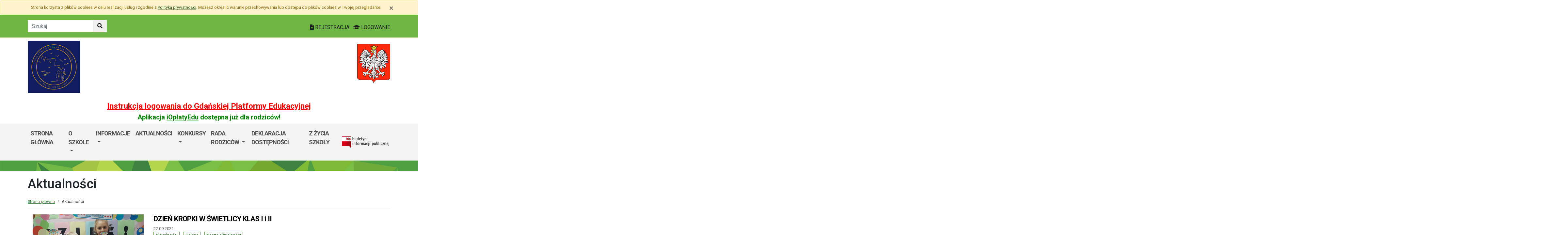

--- FILE ---
content_type: text/html; charset=utf-8
request_url: https://sp12.edu.gdansk.pl/pl/artc/aktualnosci.2.html?page=51
body_size: 58549
content:

<!DOCTYPE html>
<html lang="pl">
<head>
    <meta charset="utf-8">
    <meta http-equiv="X-UA-Compatible" content="IE=edge">
    <meta name="viewport" content="width=device-width, initial-scale=1">
    <link rel="shortcut icon" href="/Content/pub/382/logo_szkoly.png">
    <title>Aktualności - Szkoła Podstawowa nr 12</title>
        <meta name="Robots" content="index, follow" />
    <meta name="revisit-after" content="3 days" />
    <meta name="keywords" content="" />
    <meta name="description" content="" />
    <meta name="page-topic" content="" />
    <link href="/Scripts/bootstrap4/css/bootstrap.min.css" rel="stylesheet" />
    <link href="/Content/css/font-awesome.min.css" rel="stylesheet" />
    <link rel="stylesheet" href="https://use.fontawesome.com/releases/v5.2.0/css/all.css" integrity="sha384-hWVjflwFxL6sNzntih27bfxkr27PmbbK/iSvJ+a4+0owXq79v+lsFkW54bOGbiDQ" crossorigin="anonymous">
    <link href="/Content/css/jquery.magnific-popup.css" rel="stylesheet" />
    <link href="/Content/css/style.css?_=21905317459" rel="stylesheet" />
    <link href="//fonts.googleapis.com/css?family=Roboto:100,100i,300,300i,400,400i,500,500i,700,700i,900,900i&amp;subset=latin-ext" rel="stylesheet">
    <!--[if lt IE 9]>
        
      <script src="https://oss.maxcdn.com/html5shiv/3.7.2/html5shiv.min.js"></script>
      <script src="https://oss.maxcdn.com/respond/1.4.2/respond.min.js"></script>
    <![endif]-->
    
</head>
<body class="bodylang-pl ">
    <ul class="sr-only">
        <li><a href="#main-container" class="sr-only sr-only-focusable sr-focus-many" data-sr-group="1">Przejdź do treści</a></li>
        <li><a href="#navContent" class="sr-only sr-only-focusable sr-focus-many" data-sr-group="1">Przejdź do menu</a></li>
        <li><a href="/pl/Site/SiteMap" class="sr-only sr-only-focusable sr-focus-many" data-sr-group="1">Mapa strony</a></li>
    </ul>
    <section id="cookiesInfoContainer" aria-label="Informacja o przechowywaniu plików cookie"></section>

    <h1 class="sr-only">
        Aktualności - Szkoła Podstawowa nr 12
    </h1>


    <header>
        <div class="container-fluid bg-green">
            <div class="container py-3 text-right">
                <nav class="navbar navbar-head p-0">
                        <form class="navbar-form navbar-left" action="/pl/Site/Search" method="get">
                            <div class="input-group">
                                <input type="text" class="form-control" name="str" placeholder="Szukaj" title="Tekst do szukania w witrynie" aria-label="Tekst do szukania w witrynie">
                                <div class="input-group-append">
                                    <button class="btn btn-default" type="submit" title="Szukaj w witrynie" aria-label="Szukaj w witrynie">
                                        <i class="fas fa-search"></i>
                                    </button>
                                </div>
                            </div>
                        </form>
                    <div class="ml-auto mr-auto mr-md-0 pt-2">
                        <a href="https://edu.gdansk.pl/rejestracja.html">
                            <i class="fas fa-file-text"></i>
                            REJESTRACJA
                        </a>

                        <a href="https://aplikacje.edu.gdansk.pl">
                            <i class="fas fa-graduation-cap"></i>
                            LOGOWANIE
                        </a>
                    </div>
                </nav>
            </div>
        </div>

        <div class="container">






    <div class="big-box structure">
        <div class="">
                        <div  class="row structure-row ">
                        <div   id="top-logo"   class="col-lg-2 col-sm-3 col-12 structure-panel">
        

            <div></div>




                        <p><a href="/"><img src="/Content/pub/382/logo_szkoly.png" alt="Logo szkoły" class="img-fluid" style="margin-bottom: 10px; margin-top: 10px;" caption="false"></a></p>

    </div>

                        <div   id="top-name"   class="col-lg-8 col-sm-6 col-12 structure-panel">
        

            <div></div>




                        <h2 style="margin-top: 30px;"></h2>

    </div>

                        <div   id="top-emblem"   class="col-lg-2 col-sm-3 col-12 structure-panel">
        

            <div></div>




                        <p style="text-align: right;" class="hidden-xs"><img src="/Content/pub/godlo.png" alt="Godło Polski" class="img-fluid" style="margin-bottom: 10px; margin-top: 20px;" caption="false"></p>

    </div>

        </div>

                        <div  class="row structure-row ">
                        <div  class="col-lg-12 col-sm-12 col-12 structure-panel">
        

            <div></div>




                        <h4 style="text-align: center;"><span style="color: #ff0000;"><strong><a href="https://edu.gdansk.pl/files/logowanie-do-gpe.pdf" target="_blank" rel="noopener noreferrer" style="color: #ff0000;">Instrukcja logowania do Gdańskiej Platformy Edukacyjnej</a></strong></span></h4>
<h5 style="text-align: center;"><span style="color: #008000;"><strong>Aplikacja <a href="https://edu.gdansk.pl/ioplaty.html" target="_blank" rel="noopener noreferrer" style="color: #008000;">iOpłatyEdu</a> dostępna już dla rodziców! </strong></span></h5>

    </div>

        </div>

        </div>
    </div>

        </div>
        <nav id="navbar-top" class="navbar navbar-expand-lg navbar-light bg-light">
            <h2 class="sr-only">Menu główne</h2>
            <div class="container">
                <a class="navbar-brand d-lg-none" href="#">GPE</a>
                <button class="navbar-toggler" type="button" data-toggle="collapse" data-target="#navContent" aria-controls="navbar-top" aria-expanded="false">
                    <span class="navbar-toggler-icon" aria-hidden="true"></span>
                    <span class="sr-only">Pokaż/ukryj menu</span>
                </button>
                <div class="collapse navbar-collapse" id="navContent">
                    <ul class="navbar-nav mr-auto menu-top">
    <li class="nav-item blightblue">
        <a href="/pl" 
           class="nav-item nav-link" 
           >
            Strona gł&#243;wna
        </a>
    </li>
    <li class="nav-item dropdown bblue" role="menuitem">
        <a href="/pl/page/o-szkole-1-30" class="nav-link dropdown-toggle" data-toggle="dropdown">O szkole <span class="caret"></span></a>
        <ul class="dropdown-menu" role="menu">
    <li class="nav-item ">
        <a href="/pl/page/o-szkole-1-30/kontakt" 
           class="nav-item nav-link" 
           >
            Kontakt
        </a>
    </li>
    <li class="nav-item ">
        <a href="/pl/page/o-szkole-1-30/o-szkole" 
           class="nav-item nav-link" 
           >
            O nas
        </a>
    </li>
    <li class="nav-item ">
        <a href="/pl/page/o-szkole-1-30/dyrekcja-i-pracownicy" 
           class="nav-item nav-link" 
           >
            Dyrekcja i pracownicy
        </a>
    </li>
    <li class="nav-item ">
        <a href="/pl/page/o-szkole-1-30/nasze-klasy-1" 
           class="nav-item nav-link" 
           >
            Nasze klasy
        </a>
    </li>
    <li class="nav-item blightblue">
        <a href="/pl/page/o-szkole-1-30/nasza-szkola-z-lotu-ptaka" 
           class="nav-item nav-link" 
           >
            Nasza szkoła z lotu ptaka
        </a>
    </li>
    <li class="nav-item bviolet">
        <a href="/pl/page/o-szkole-1-30/dokumenty-szkoly-1-21" 
           class="nav-item nav-link" 
           >
            Dokumenty
        </a>
    </li>
    <li class="nav-item ">
        <a href="/Content/pub/382/Dokumenty/koncepcja-2018.pptx" 
           class="nav-item nav-link" 
           >
            Koncepcja pracy szkoły
        </a>
    </li>
    <li class="nav-item ">
        <a href="/pl/page/o-szkole-1-30/hymn-szkoly" 
           class="nav-item nav-link" 
           >
            Hymn Szkoły
        </a>
    </li>
    <li class="nav-item ">
        <a href="/pl/page/o-szkole-1-30/dzwonki" 
           class="nav-item nav-link" 
           >
            Dzwonki
        </a>
    </li>
    <li class="nav-item ">
        <a href="/pl/page/o-szkole-1-30/film-promocyjny-szkoly" 
           class="nav-item nav-link" 
           >
            Film promocyjny szkoły
        </a>
    </li>
    <li class="nav-item ">
        <a href="https://www.google.com/maps/place/Szko%C5%82a+Podstawowa+nr+12/@54.3247226,18.5839749,15z/data=!4m5!3m4!1s0x0:0x53d89ca534cdffca!8m2!3d54.3247226!4d18.5839749" 
           class="nav-item nav-link" 
           >
            Lokalizacja
        </a>
    </li>
    <li class="nav-item ">
        <a href="/pl/page/o-szkole-1-30/certyfikaty" 
           class="nav-item nav-link" 
           >
            Certyfikaty
        </a>
    </li>



        </ul>
    </li>
    <li class="nav-item dropdown bgreen" role="menuitem">
        <a href="/pl/page/informacje-11" class="nav-link dropdown-toggle" data-toggle="dropdown">Informacje <span class="caret"></span></a>
        <ul class="dropdown-menu" role="menu">
    <li class="nav-item ">
        <a href="/pl/page/informacje-11/harmonogram-zebran-z-rodzicami-i-konsultacji-styczen-2026" 
           class="nav-item nav-link" 
           >
            Harmonogram zebrań z rodzicami i konsultacji - styczeń 2026. 
        </a>
    </li>
    <li class="nav-item ">
        <a href="/pl/page/informacje-11/zajecia-dodatkowe-w-roku-szkolnym-2025-2026" 
           class="nav-item nav-link" 
           >
            Zajęcia dodatkowe w roku szkolnym 2025/2026
        </a>
    </li>
    <li class="nav-item ">
        <a href="/pl/page/informacje-11/terminy-zebran-z-rodzicami-w-roku-szkolnym-2024-2025" 
           class="nav-item nav-link" 
           >
            Terminy zebrań z rodzicami w roku szkolnym 2025/2026
        </a>
    </li>
    <li class="nav-item ">
        <a href="/pl/page/informacje-11/kalendarz-roku-szkolnego-2025-2026" 
           class="nav-item nav-link" 
           >
            Kalendarz roku szkolnego 2025/2026
        </a>
    </li>
    <li class="nav-item ">
        <a href="/pl/page/informacje-11/legitymacja-szkolna" 
           class="nav-item nav-link" 
           >
            Legitymacja szkolna
        </a>
    </li>
    <li class="nav-item ">
        <a href="/Content/pub/382/Dokumenty/gpe-help-2017.pdf" 
           class="nav-item nav-link" 
           >
            Logowanie do e-dziennika
        </a>
    </li>
    <li class="nav-item ">
        <a href="/pl/page/informacje-11/pedagodzy" 
           class="nav-item nav-link" 
           >
            Pedagodzy/Psycholog szkolny
        </a>
    </li>
    <li class="nav-item ">
        <a href="/pl/page/informacje-11/logopeda" 
           class="nav-item nav-link" 
           >
            Logopeda
        </a>
    </li>
    <li class="nav-item ">
        <a href="/pl/page/informacje-11/obiady-1" 
           class="nav-item nav-link" 
           >
            Świetlica szkolna
        </a>
    </li>
    <li class="nav-item ">
        <a href="/pl/page/informacje-11/biblioteka" 
           class="nav-item nav-link" 
           >
            Biblioteka 
        </a>
    </li>
    <li class="nav-item ">
        <a href="/pl/page/informacje-11/obiady-2" 
           class="nav-item nav-link" 
           >
            Obiady
        </a>
    </li>
    <li class="nav-item ">
        <a href="/pl/page/informacje-11/wynajmy" 
           class="nav-item nav-link" 
           >
            Wynajmy
        </a>
    </li>
    <li class="nav-item ">
        <a href="/pl/page/informacje-11/pielegniarka" 
           class="nav-item nav-link" 
           >
            Pielęgniarka
        </a>
    </li>
    <li class="nav-item ">
        <a href="/pl/page/informacje-11/zebrania-dla-rodzicow-oddzialow-przedszkolnych" 
           class="nav-item nav-link" 
           >
            Zebrania dla rodzic&#243;w oddział&#243;w przedszkolnych
        </a>
    </li>
    <li class="nav-item ">
        <a href="/pl/page/informacje-11/swiat-rodzica" 
           class="nav-item nav-link" 
           >
            Świat rodzica
        </a>
    </li>
    <li class="nav-item ">
        <a href="/pl/page/informacje-11/swiat-ucznia" 
           class="nav-item nav-link" 
           >
            Świat ucznia
        </a>
    </li>
    <li class="nav-item ">
        <a href="http://tss.org.pl/siatkowka/" 
           class="nav-item nav-link" 
           >
            Amatorska Liga Siatk&#243;wki Rodzic&#243;w
        </a>
    </li>
    <li class="nav-item ">
        <a href="/pl/page/informacje-11/program-dla-szkol" 
           class="nav-item nav-link" 
           >
            Program dla szk&#243;ł
        </a>
    </li>



        </ul>
    </li>
    <li class="nav-item ">
        <a href="/pl/page/aktualnosci-18" 
           class="nav-item nav-link" 
           >
            Aktualności
        </a>
    </li>
    <li class="nav-item dropdown borange" role="menuitem">
        <a href="/pl/page/egzamin-osmoklasisty-rekrutacja-do-szkol-ponadpodstawowych-2019-2020" class="nav-link dropdown-toggle" data-toggle="dropdown">Konkursy <span class="caret"></span></a>
        <ul class="dropdown-menu" role="menu">
    <li class="nav-item ">
        <a href="/pl/page/egzamin-osmoklasisty-rekrutacja-do-szkol-ponadpodstawowych-2019-2020/konkursy" 
           class="nav-item nav-link" 
           >
            Konkursy
        </a>
    </li>
    <li class="nav-item bviolet">
        <a href="/pl/page/egzamin-osmoklasisty-rekrutacja-do-szkol-ponadpodstawowych-2019-2020/wyniki-konkursow" 
           class="nav-item nav-link" 
           >
            Wyniki konkurs&#243;w
        </a>
    </li>
    <li class="nav-item ">
        <a href="/pl/page/egzamin-osmoklasisty-rekrutacja-do-szkol-ponadpodstawowych-2019-2020/wykaz-przewidywanych-konkursow" 
           class="nav-item nav-link" 
           >
            Wykaz przewidywanych konkurs&#243;w 
        </a>
    </li>
    <li class="nav-item ">
        <a href="/pl/page/egzamin-osmoklasisty-rekrutacja-do-szkol-ponadpodstawowych-2019-2020/nasze-sukcesy" 
           class="nav-item nav-link" 
           >
            Nasze sukcesy
        </a>
    </li>



        </ul>
    </li>
    <li class="nav-item dropdown " role="menuitem">
        <a href="/pl/page/rada-rodzicow-2" class="nav-link dropdown-toggle" data-toggle="dropdown">Rada Rodzic&#243;w <span class="caret"></span></a>
        <ul class="dropdown-menu" role="menu">
    <li class="nav-item ">
        <a href="/pl/page/rada-rodzicow-2/sesja-zdjeciowo-mikolajkowa" 
           class="nav-item nav-link" 
           >
            Wiosenna sesja fotograficzna
        </a>
    </li>
    <li class="nav-item ">
        <a href="/pl/page/rada-rodzicow-2/ubezpieczenie-1" 
           class="nav-item nav-link" 
           >
            Ubezpieczenie
        </a>
    </li>
    <li class="nav-item ">
        <a href="/pl/page/rada-rodzicow-2/zebranie-rr" 
           class="nav-item nav-link" 
           >
            Zebranie RR
        </a>
    </li>
    <li class="nav-item ">
        <a href="/Content/pub/382/Dokumenty/RR/regulamin-rr-sp12-z-pieczatkami.pdf" 
           class="nav-item nav-link" 
           >
            Regulamin Rady Rodzic&#243;w
        </a>
    </li>
    <li class="nav-item ">
        <a href="/pl/page/rada-rodzicow-2/informacje" 
           class="nav-item nav-link" 
           >
            Aktualności
        </a>
    </li>
    <li class="nav-item ">
        <a href="/Content/pub/382/Dokumenty/RR/numer-konta-rr.pdf" 
           class="nav-item nav-link" 
           >
            Numer konta Rady Rodzic&#243;w
        </a>
    </li>
    <li class="nav-item ">
        <a href="/pl/page/rada-rodzicow-2/prezydium-rady-rodzicow" 
           class="nav-item nav-link" 
           >
            Prezydium Rady Rodzic&#243;w
        </a>
    </li>



        </ul>
    </li>
    <li class="nav-item ">
        <a href="/pl/page/deklaracja-dostepnosci-55" 
           class="nav-item nav-link" 
           >
            Deklaracja dostępności 
        </a>
    </li>
    <li class="nav-item ">
        <a href="/pl/page/z-zycia-szkoly-3" 
           class="nav-item nav-link" 
           >
            Z życia szkoły
        </a>
    </li>



                    </ul>
                    <a href="http://sp12.edu.gdansk.pl/pl/page/bip-sp12">
                        <img src="/Content/img/bip.png" alt="Biuletyn Informacji Publicznej" />
                    </a>

                </div>
            </div>
        </nav>
    </header>

    <section class="highlight-bg py-3 mb-3">
        <div class="container">






    <div class="big-box structure">
        <div class="">
                        <div  class="row structure-row ">
                    
        </div>

        </div>
    </div>
        </div>
    </section>

    


    <main class="BodyContent" id="main-container">

        <div class="container main">
            
            
<h2 class="h1 page-header" aria-hidden="true">Aktualności</h2>

<nav aria-label="Ścieżka do strony">
    <ol class="breadcrumb">
        <li class="breadcrumb-item"><a href="/">Strona gł&#243;wna</a></li>
        <li class="breadcrumb-item">Aktualności</li>
    </ol>
</nav>

<div class="row">
    <ul class="col article-list">

        <li class="mb-3 pb-3 article">
            <div class="col-12 col-md-4 mb-2">
<div class="article-img"><a href="/pl/art/dzien-kropki-w-swietlicy-klas-i-i-ii.42090.html" tabindex="-1" aria-hidden="true"><img src="/Content/articles/foto/thumbs/dzien-kropki-w-swietlicy-klas-i-i-ii-327026.jpg" alt="DZIEŃ KROPKI W ŚWIETLICY KLAS I i II" class="img-fluid" /></a></div>            </div>
            <div class="col article-body">
                <h4>
                    <i class="fa fa-arrow-right d-none title-icon bgreen"></i>
                    <a href="/pl/art/dzien-kropki-w-swietlicy-klas-i-i-ii.42090.html">DZIEŃ KROPKI W ŚWIETLICY KLAS I i II</a>
                </h4>
                    <div class="mb-1 meta">
                         22.09.2021
                                                <ul class="category list-inline">
<li class="list-inline-item"><a href="/pl/artc/aktualnosci.2.html">Aktualności</a></li> <li class="list-inline-item"><a href="/pl/artc/galeria.35.html">Galeria</a></li> <li class="list-inline-item"><a href="/pl/artc/nasze-aktualnosci.214.html">Nasze aktualności</a></li>                         </ul>
                    </div>
                    <p>15 września 2021r. obchodziliśmy w świetlicy Międzynarodowy Dzień Kropki. Dzieci ze świetlicy klas I i II wysłuchały historii małej Vashti, która dzięki kropce zmieniła myślenie...</p>
                    <a class="btn btn-info" href="/pl/art/dzien-kropki-w-swietlicy-klas-i-i-ii.42090.html">czytaj dalej<span class="sr-only">: DZIEŃ KROPKI W ŚWIETLICY KLAS I i II</span></a>
                    <div class="clearfix"></div>
            </div>
        </li>
        <li class="mb-3 pb-3 article">
            <div class="col-12 col-md-4 mb-2">
<div class="article-img"><a href="/pl/art/program-aktywny-powrot-do-szkoly.42027.html" tabindex="-1" aria-hidden="true"><img src="/Content/articles/foto/thumbs/program-aktywny-powrot-do-szkoly-295135.jpg" alt="Program „AKTYWNY POWR&#211;T DO SZKOŁY”." class="img-fluid" /></a></div>            </div>
            <div class="col article-body">
                <h4>
                    <i class="fa fa-arrow-right d-none title-icon bgreen"></i>
                    <a href="/pl/art/program-aktywny-powrot-do-szkoly.42027.html">Program „AKTYWNY POWR&#211;T DO SZKOŁY”.</a>
                </h4>
                    <div class="mb-1 meta">
                         20.09.2021
                                                <ul class="category list-inline">
<li class="list-inline-item"><a href="/pl/artc/aktualnosci.2.html">Aktualności</a></li> <li class="list-inline-item"><a href="/pl/artc/nasze-aktualnosci.214.html">Nasze aktualności</a></li>                         </ul>
                    </div>
                    <p>W naszej szkole rozpoczyna się program „AKTYWNY POWRÓT DO SZKOŁY”.</p>
<p>Dzieci są zmęczone siedzeniem w domu, mają obniżoną sprawność fizyczną, pojawia się u nich nadwaga. To sygnały, które coraz częściej można usłyszeć...</p>
                    <a class="btn btn-info" href="/pl/art/program-aktywny-powrot-do-szkoly.42027.html">czytaj dalej<span class="sr-only">: Program „AKTYWNY POWR&#211;T DO SZKOŁY”.</span></a>
                    <div class="clearfix"></div>
            </div>
        </li>
        <li class="mb-3 pb-3 article">
            <div class="col-12 col-md-4 mb-2">
<div class="article-img"><a href="/pl/art/dzien-kropki-w-klasie-3b.42025.html" tabindex="-1" aria-hidden="true"><img src="/Content/articles/foto/thumbs/dzien-kropki-w-klasie-3b-327031.jpg" alt="Dzień kropki w klasie 3b" class="img-fluid" /></a></div>            </div>
            <div class="col article-body">
                <h4>
                    <i class="fa fa-arrow-right d-none title-icon bgreen"></i>
                    <a href="/pl/art/dzien-kropki-w-klasie-3b.42025.html">Dzień kropki w klasie 3b</a>
                </h4>
                    <div class="mb-1 meta">
                         20.09.2021
                                                <ul class="category list-inline">
<li class="list-inline-item"><a href="/pl/artc/aktualnosci.2.html">Aktualności</a></li> <li class="list-inline-item"><a href="/pl/artc/galeria.35.html">Galeria</a></li> <li class="list-inline-item"><a href="/pl/artc/nasze-aktualnosci.214.html">Nasze aktualności</a></li>                         </ul>
                    </div>
                    
                    <a class="btn btn-info" href="/pl/art/dzien-kropki-w-klasie-3b.42025.html">czytaj dalej<span class="sr-only">: Dzień kropki w klasie 3b</span></a>
                    <div class="clearfix"></div>
            </div>
        </li>
        <li class="mb-3 pb-3 article">
            <div class="col-12 col-md-4 mb-2">
<div class="article-img"><a href="/pl/art/dzien-kropki-w-klasie-1a.42024.html" tabindex="-1" aria-hidden="true"><img src="/Content/articles/foto/thumbs/dzien-kropki-w-klasie-1a-295117.jpg" alt="Dzień kropki w klasie 1a" class="img-fluid" /></a></div>            </div>
            <div class="col article-body">
                <h4>
                    <i class="fa fa-arrow-right d-none title-icon bgreen"></i>
                    <a href="/pl/art/dzien-kropki-w-klasie-1a.42024.html">Dzień kropki w klasie 1a</a>
                </h4>
                    <div class="mb-1 meta">
                         20.09.2021
                                                <ul class="category list-inline">
<li class="list-inline-item"><a href="/pl/artc/aktualnosci.2.html">Aktualności</a></li> <li class="list-inline-item"><a href="/pl/artc/galeria.35.html">Galeria</a></li> <li class="list-inline-item"><a href="/pl/artc/nasze-aktualnosci.214.html">Nasze aktualności</a></li>                         </ul>
                    </div>
                    
                    <a class="btn btn-info" href="/pl/art/dzien-kropki-w-klasie-1a.42024.html">czytaj dalej<span class="sr-only">: Dzień kropki w klasie 1a</span></a>
                    <div class="clearfix"></div>
            </div>
        </li>
        <li class="mb-3 pb-3 article">
            <div class="col article-body">
                <h4>
                    <i class="fa fa-arrow-right d-none title-icon bgreen"></i>
                    <a href="/pl/art/pierwsze-zebranie-rady-rodzicow.42003.html">Pierwsze zebranie Rady Rodzic&#243;w</a>
                </h4>
                    <div class="mb-1 meta">
                         20.09.2021
                                                <ul class="category list-inline">
<li class="list-inline-item"><a href="/pl/artc/aktualnosci.2.html">Aktualności</a></li> <li class="list-inline-item"><a href="/pl/artc/nasze-aktualnosci.214.html">Nasze aktualności</a></li> <li class="list-inline-item"><a href="/pl/artc/rada-rodzicow.117.html">Rada rodzic&#243;w</a></li>                         </ul>
                    </div>
                    <div>Pierwsze Zebranie Rady Rodziców</div>
<div></div>
<div>z nowo wybranymi trójkami klasowymi - jeden przedstawiciel na klasę. </div>
<div></div>
<div>odbędzie się 23.09.2021 o godzinie 18.00 w sali gimnastycznej.</div>
<div></div>
<div></div>
<div></div>
<div>Serdecznie zapraszam</div>
<div></div>
<div>Monika Dargacz- przewodnicząca Rady Rodziców</div>
                    <a class="btn btn-info" href="/pl/art/pierwsze-zebranie-rady-rodzicow.42003.html">czytaj dalej<span class="sr-only">: Pierwsze zebranie Rady Rodzic&#243;w</span></a>
                    <div class="clearfix"></div>
            </div>
        </li>
        <li class="mb-3 pb-3 article">
            <div class="col-12 col-md-4 mb-2">
<div class="article-img"><a href="/pl/art/zajecia-z-pierwszej-pomocy-przedmedycznej-w-oddzialach-przedszkolnych.41905.html" tabindex="-1" aria-hidden="true"><img src="/Content/articles/foto/thumbs/zajecia-z-pierwszej-pomocy-przedmedycznej-w-oddzialach-przedszkolnych-327035.jpg" alt="Zajęcia z pierwszej pomocy przedmedycznej w oddziałach przedszkolnych" class="img-fluid" /></a></div>            </div>
            <div class="col article-body">
                <h4>
                    <i class="fa fa-arrow-right d-none title-icon bgreen"></i>
                    <a href="/pl/art/zajecia-z-pierwszej-pomocy-przedmedycznej-w-oddzialach-przedszkolnych.41905.html">Zajęcia z pierwszej pomocy przedmedycznej w oddziałach przedszkolnych</a>
                </h4>
                    <div class="mb-1 meta">
                         17.09.2021
                                                <ul class="category list-inline">
<li class="list-inline-item"><a href="/pl/artc/aktualnosci.2.html">Aktualności</a></li> <li class="list-inline-item"><a href="/pl/artc/galeria.35.html">Galeria</a></li> <li class="list-inline-item"><a href="/pl/artc/nasze-aktualnosci.214.html">Nasze aktualności</a></li>                         </ul>
                    </div>
                    <p>W tym tygodniu najmłodsi uczniowie naszej szkoły mieli zajęcia tematyczne z zakresu bezpieczeństwa. Dzieci poznały zasady bezpiecznego zachowania się w szkole, na placu...</p>
                    <a class="btn btn-info" href="/pl/art/zajecia-z-pierwszej-pomocy-przedmedycznej-w-oddzialach-przedszkolnych.41905.html">czytaj dalej<span class="sr-only">: Zajęcia z pierwszej pomocy przedmedycznej w oddziałach przedszkolnych</span></a>
                    <div class="clearfix"></div>
            </div>
        </li>
        <li class="mb-3 pb-3 article">
            <div class="col-12 col-md-4 mb-2">
<div class="article-img"><a href="/pl/art/dzien-kropki-w-oddzialach-przedszkolnych.41903.html" tabindex="-1" aria-hidden="true"><img src="/Content/articles/foto/thumbs/dzien-kropki-w-oddzialach-przedszkolnych-293790.jpg" alt="Dzień kropki w oddziałach przedszkolnych" class="img-fluid" /></a></div>            </div>
            <div class="col article-body">
                <h4>
                    <i class="fa fa-arrow-right d-none title-icon bgreen"></i>
                    <a href="/pl/art/dzien-kropki-w-oddzialach-przedszkolnych.41903.html">Dzień kropki w oddziałach przedszkolnych</a>
                </h4>
                    <div class="mb-1 meta">
                         17.09.2021
                                                <ul class="category list-inline">
<li class="list-inline-item"><a href="/pl/artc/aktualnosci.2.html">Aktualności</a></li> <li class="list-inline-item"><a href="/pl/artc/galeria.35.html">Galeria</a></li> <li class="list-inline-item"><a href="/pl/artc/nasza-galeria.189.html">Nasza galeria</a></li> <li class="list-inline-item"><a href="/pl/artc/nasze-aktualnosci.214.html">Nasze aktualności</a></li>                         </ul>
                    </div>
                    <p>15 września obchodziliśmy w oddziałach przedszkolnych Dzień Kropki święto kreatywności i pokonywania trudności.</p>
                    <a class="btn btn-info" href="/pl/art/dzien-kropki-w-oddzialach-przedszkolnych.41903.html">czytaj dalej<span class="sr-only">: Dzień kropki w oddziałach przedszkolnych</span></a>
                    <div class="clearfix"></div>
            </div>
        </li>
        <li class="mb-3 pb-3 article">
            <div class="col-12 col-md-4 mb-2">
<div class="article-img"><a href="/pl/art/dzien-kropki-w-klasie-2b.41902.html" tabindex="-1" aria-hidden="true"><img src="/Content/articles/foto/thumbs/dzien-kropki-w-klasie-2b-293811.jpg" alt="Dzień kropki w klasie 2b" class="img-fluid" /></a></div>            </div>
            <div class="col article-body">
                <h4>
                    <i class="fa fa-arrow-right d-none title-icon bgreen"></i>
                    <a href="/pl/art/dzien-kropki-w-klasie-2b.41902.html">Dzień kropki w klasie 2b</a>
                </h4>
                    <div class="mb-1 meta">
                         17.09.2021
                                                <ul class="category list-inline">
<li class="list-inline-item"><a href="/pl/artc/aktualnosci.2.html">Aktualności</a></li> <li class="list-inline-item"><a href="/pl/artc/galeria.35.html">Galeria</a></li> <li class="list-inline-item"><a href="/pl/artc/nasza-galeria.189.html">Nasza galeria</a></li> <li class="list-inline-item"><a href="/pl/artc/nasze-aktualnosci.214.html">Nasze aktualności</a></li>                         </ul>
                    </div>
                    
                    <a class="btn btn-info" href="/pl/art/dzien-kropki-w-klasie-2b.41902.html">czytaj dalej<span class="sr-only">: Dzień kropki w klasie 2b</span></a>
                    <div class="clearfix"></div>
            </div>
        </li>
        <li class="mb-3 pb-3 article">
            <div class="col-12 col-md-4 mb-2">
<div class="article-img"><a href="/pl/art/dzien-kropki-w-klasie-1d.41785.html" tabindex="-1" aria-hidden="true"><img src="/Content/articles/foto/thumbs/dzien-kropki-w-klasie-1d-292910.jpg" alt="Dzień kropki w klasie 1D" class="img-fluid" /></a></div>            </div>
            <div class="col article-body">
                <h4>
                    <i class="fa fa-arrow-right d-none title-icon bgreen"></i>
                    <a href="/pl/art/dzien-kropki-w-klasie-1d.41785.html">Dzień kropki w klasie 1D</a>
                </h4>
                    <div class="mb-1 meta">
                         15.09.2021
                                                <ul class="category list-inline">
<li class="list-inline-item"><a href="/pl/artc/aktualnosci.2.html">Aktualności</a></li> <li class="list-inline-item"><a href="/pl/artc/galeria.35.html">Galeria</a></li> <li class="list-inline-item"><a href="/pl/artc/nasze-aktualnosci.214.html">Nasze aktualności</a></li>                         </ul>
                    </div>
                    <p>Kropkowe szaleństwo dotarło także do klasy 1d :)</p>
                    <a class="btn btn-info" href="/pl/art/dzien-kropki-w-klasie-1d.41785.html">czytaj dalej<span class="sr-only">: Dzień kropki w klasie 1D</span></a>
                    <div class="clearfix"></div>
            </div>
        </li>
        <li class="mb-3 pb-3 article">
            <div class="col-12 col-md-4 mb-2">
<div class="article-img"><a href="/pl/art/dzien-kropki-w-swietlicy-klas-3.41783.html" tabindex="-1" aria-hidden="true"><img src="/Content/articles/foto/thumbs/dzien-kropki-w-swietlicy-klas-3-327039.jpg" alt="Dzień kropki w świetlicy klas 3." class="img-fluid" /></a></div>            </div>
            <div class="col article-body">
                <h4>
                    <i class="fa fa-arrow-right d-none title-icon bgreen"></i>
                    <a href="/pl/art/dzien-kropki-w-swietlicy-klas-3.41783.html">Dzień kropki w świetlicy klas 3.</a>
                </h4>
                    <div class="mb-1 meta">
                         15.09.2021
                                                <ul class="category list-inline">
<li class="list-inline-item"><a href="/pl/artc/aktualnosci.2.html">Aktualności</a></li> <li class="list-inline-item"><a href="/pl/artc/galeria.35.html">Galeria</a></li> <li class="list-inline-item"><a href="/pl/artc/nasze-aktualnosci.214.html">Nasze aktualności</a></li>                         </ul>
                    </div>
                    <p>15 września obchodzimy Międzynarodowy Dzień Kropki. Jest to święto kreatywności, odwagi i zabawy. W naszej szkole uczniowie ze świetlicy klas 3 już 14 września od samego rana...</p>
                    <a class="btn btn-info" href="/pl/art/dzien-kropki-w-swietlicy-klas-3.41783.html">czytaj dalej<span class="sr-only">: Dzień kropki w świetlicy klas 3.</span></a>
                    <div class="clearfix"></div>
            </div>
        </li>
        <li class="mb-3 pb-3 article">
            <div class="col-12 col-md-4 mb-2">
<div class="article-img"><a href="/pl/art/dzien-kropki-w-klasie-02.41780.html" tabindex="-1" aria-hidden="true"><img src="/Content/articles/foto/thumbs/dzien-kropki-w-klasie-02-292856.jpg" alt="Dzień Kropki w klasie 02" class="img-fluid" /></a></div>            </div>
            <div class="col article-body">
                <h4>
                    <i class="fa fa-arrow-right d-none title-icon bgreen"></i>
                    <a href="/pl/art/dzien-kropki-w-klasie-02.41780.html">Dzień Kropki w klasie 02</a>
                </h4>
                    <div class="mb-1 meta">
                         15.09.2021
                                                <ul class="category list-inline">
<li class="list-inline-item"><a href="/pl/artc/aktualnosci.2.html">Aktualności</a></li> <li class="list-inline-item"><a href="/pl/artc/galeria.35.html">Galeria</a></li> <li class="list-inline-item"><a href="/pl/artc/nasze-aktualnosci.214.html">Nasze aktualności</a></li>                         </ul>
                    </div>
                    <p>Dzień Kropki w klasie 02 był pełen kreatywnych wyzwań. Ubrania dzieci wypełniły kolorowe, pomysłowe kropki. Wspólnie działaliśmy plastycznie i sportowo, a symboliczna...</p>
                    <a class="btn btn-info" href="/pl/art/dzien-kropki-w-klasie-02.41780.html">czytaj dalej<span class="sr-only">: Dzień Kropki w klasie 02</span></a>
                    <div class="clearfix"></div>
            </div>
        </li>
        <li class="mb-3 pb-3 article">
            <div class="col-12 col-md-4 mb-2">
<div class="article-img"><a href="/pl/art/pora-na-dzialanie-podejmujemy-ekowyzwanie-w-klasie-02.41779.html" tabindex="-1" aria-hidden="true"><img src="/Content/articles/foto/thumbs/pora-na-dzialanie-podejmujemy-ekowyzwanie-w-klasie-02-292853.jpg" alt="Pora na działanie,podejmujemy ekowyzwanie w klasie 02" class="img-fluid" /></a></div>            </div>
            <div class="col article-body">
                <h4>
                    <i class="fa fa-arrow-right d-none title-icon bgreen"></i>
                    <a href="/pl/art/pora-na-dzialanie-podejmujemy-ekowyzwanie-w-klasie-02.41779.html">Pora na działanie,podejmujemy ekowyzwanie w klasie 02</a>
                </h4>
                    <div class="mb-1 meta">
                         15.09.2021
                                                <ul class="category list-inline">
<li class="list-inline-item"><a href="/pl/artc/aktualnosci.2.html">Aktualności</a></li> <li class="list-inline-item"><a href="/pl/artc/galeria.35.html">Galeria</a></li> <li class="list-inline-item"><a href="/pl/artc/nasze-aktualnosci.214.html">Nasze aktualności</a></li>                         </ul>
                    </div>
                    <p>Uczniowie z oddziału przedszkolnego klasy 02 podejmują wspólnie eko wyzwanie. Chcemy miło rozpocząć nowy rok szkolny, więc tworzymy przyjazne otoczenie. <br />W ramach projektu...</p>
                    <a class="btn btn-info" href="/pl/art/pora-na-dzialanie-podejmujemy-ekowyzwanie-w-klasie-02.41779.html">czytaj dalej<span class="sr-only">: Pora na działanie,podejmujemy ekowyzwanie w klasie 02</span></a>
                    <div class="clearfix"></div>
            </div>
        </li>
            </ul>
</div>
<nav aria-label="Stronicowanie">
    <ul class="pagination">
        <li class="page-item "><a class="page-link btn-outline-info btn-sm" href="/pl/artc/aktualnosci.2.html?page=50"><i class="fas fa-angle-left"></i></a><span class="sr-only">Previous</span></li>

        <li class="page-item"><a class="page-link btn-outline-info btn-sm " href="/pl/artc/aktualnosci.2.html">1</a></li>
        <li class="page-item"><a class="page-link btn-outline-info btn-sm " href="/pl/artc/aktualnosci.2.html?page=1">2</a></li>
        <li class="page-item"><a class="page-link btn-outline-info btn-sm " href="/pl/artc/aktualnosci.2.html?page=2">3</a></li>
        <li class="page-item"><a class="page-link btn-outline-info btn-sm " href="/pl/artc/aktualnosci.2.html?page=3">4</a></li>
        <li class="page-item"><a class="page-link btn-outline-info btn-sm " href="/pl/artc/aktualnosci.2.html?page=4">5</a></li>
        <li class="page-item"><a class="page-link btn-outline-info btn-sm " href="/pl/artc/aktualnosci.2.html?page=5">6</a></li>
        <li class="page-item"><a class="page-link btn-outline-info btn-sm " href="/pl/artc/aktualnosci.2.html?page=6">7</a></li>
        <li class="page-item"><a class="page-link btn-outline-info btn-sm " href="/pl/artc/aktualnosci.2.html?page=7">8</a></li>
        <li class="page-item"><a class="page-link btn-outline-info btn-sm " href="/pl/artc/aktualnosci.2.html?page=8">9</a></li>
        <li class="page-item"><a class="page-link btn-outline-info btn-sm " href="/pl/artc/aktualnosci.2.html?page=9">10</a></li>
        <li class="page-item"><a class="page-link btn-outline-info btn-sm " href="/pl/artc/aktualnosci.2.html?page=10">11</a></li>
        <li class="page-item"><a class="page-link btn-outline-info btn-sm " href="/pl/artc/aktualnosci.2.html?page=11">12</a></li>
        <li class="page-item"><a class="page-link btn-outline-info btn-sm " href="/pl/artc/aktualnosci.2.html?page=12">13</a></li>
        <li class="page-item"><a class="page-link btn-outline-info btn-sm " href="/pl/artc/aktualnosci.2.html?page=13">14</a></li>
        <li class="page-item"><a class="page-link btn-outline-info btn-sm " href="/pl/artc/aktualnosci.2.html?page=14">15</a></li>
        <li class="page-item"><a class="page-link btn-outline-info btn-sm " href="/pl/artc/aktualnosci.2.html?page=15">16</a></li>
        <li class="page-item"><a class="page-link btn-outline-info btn-sm " href="/pl/artc/aktualnosci.2.html?page=16">17</a></li>
        <li class="page-item"><a class="page-link btn-outline-info btn-sm " href="/pl/artc/aktualnosci.2.html?page=17">18</a></li>
        <li class="page-item"><a class="page-link btn-outline-info btn-sm " href="/pl/artc/aktualnosci.2.html?page=18">19</a></li>
        <li class="page-item"><a class="page-link btn-outline-info btn-sm " href="/pl/artc/aktualnosci.2.html?page=19">20</a></li>
        <li class="page-item"><a class="page-link btn-outline-info btn-sm " href="/pl/artc/aktualnosci.2.html?page=20">21</a></li>
        <li class="page-item"><a class="page-link btn-outline-info btn-sm " href="/pl/artc/aktualnosci.2.html?page=21">22</a></li>
        <li class="page-item"><a class="page-link btn-outline-info btn-sm " href="/pl/artc/aktualnosci.2.html?page=22">23</a></li>
        <li class="page-item"><a class="page-link btn-outline-info btn-sm " href="/pl/artc/aktualnosci.2.html?page=23">24</a></li>
        <li class="page-item"><a class="page-link btn-outline-info btn-sm " href="/pl/artc/aktualnosci.2.html?page=24">25</a></li>
        <li class="page-item"><a class="page-link btn-outline-info btn-sm " href="/pl/artc/aktualnosci.2.html?page=25">26</a></li>
        <li class="page-item"><a class="page-link btn-outline-info btn-sm " href="/pl/artc/aktualnosci.2.html?page=26">27</a></li>
        <li class="page-item"><a class="page-link btn-outline-info btn-sm " href="/pl/artc/aktualnosci.2.html?page=27">28</a></li>
        <li class="page-item"><a class="page-link btn-outline-info btn-sm " href="/pl/artc/aktualnosci.2.html?page=28">29</a></li>
        <li class="page-item"><a class="page-link btn-outline-info btn-sm " href="/pl/artc/aktualnosci.2.html?page=29">30</a></li>
        <li class="page-item"><a class="page-link btn-outline-info btn-sm " href="/pl/artc/aktualnosci.2.html?page=30">31</a></li>
        <li class="page-item"><a class="page-link btn-outline-info btn-sm " href="/pl/artc/aktualnosci.2.html?page=31">32</a></li>
        <li class="page-item"><a class="page-link btn-outline-info btn-sm " href="/pl/artc/aktualnosci.2.html?page=32">33</a></li>
        <li class="page-item"><a class="page-link btn-outline-info btn-sm " href="/pl/artc/aktualnosci.2.html?page=33">34</a></li>
        <li class="page-item"><a class="page-link btn-outline-info btn-sm " href="/pl/artc/aktualnosci.2.html?page=34">35</a></li>
        <li class="page-item"><a class="page-link btn-outline-info btn-sm " href="/pl/artc/aktualnosci.2.html?page=35">36</a></li>
        <li class="page-item"><a class="page-link btn-outline-info btn-sm " href="/pl/artc/aktualnosci.2.html?page=36">37</a></li>
        <li class="page-item"><a class="page-link btn-outline-info btn-sm " href="/pl/artc/aktualnosci.2.html?page=37">38</a></li>
        <li class="page-item"><a class="page-link btn-outline-info btn-sm " href="/pl/artc/aktualnosci.2.html?page=38">39</a></li>
        <li class="page-item"><a class="page-link btn-outline-info btn-sm " href="/pl/artc/aktualnosci.2.html?page=39">40</a></li>
        <li class="page-item"><a class="page-link btn-outline-info btn-sm " href="/pl/artc/aktualnosci.2.html?page=40">41</a></li>
        <li class="page-item"><a class="page-link btn-outline-info btn-sm " href="/pl/artc/aktualnosci.2.html?page=41">42</a></li>
        <li class="page-item"><a class="page-link btn-outline-info btn-sm " href="/pl/artc/aktualnosci.2.html?page=42">43</a></li>
        <li class="page-item"><a class="page-link btn-outline-info btn-sm " href="/pl/artc/aktualnosci.2.html?page=43">44</a></li>
        <li class="page-item"><a class="page-link btn-outline-info btn-sm " href="/pl/artc/aktualnosci.2.html?page=44">45</a></li>
        <li class="page-item"><a class="page-link btn-outline-info btn-sm " href="/pl/artc/aktualnosci.2.html?page=45">46</a></li>
        <li class="page-item"><a class="page-link btn-outline-info btn-sm " href="/pl/artc/aktualnosci.2.html?page=46">47</a></li>
        <li class="page-item"><a class="page-link btn-outline-info btn-sm " href="/pl/artc/aktualnosci.2.html?page=47">48</a></li>
        <li class="page-item"><a class="page-link btn-outline-info btn-sm " href="/pl/artc/aktualnosci.2.html?page=48">49</a></li>
        <li class="page-item"><a class="page-link btn-outline-info btn-sm " href="/pl/artc/aktualnosci.2.html?page=49">50</a></li>
        <li class="page-item"><a class="page-link btn-outline-info btn-sm " href="/pl/artc/aktualnosci.2.html?page=50">51</a></li>
        <li class="page-item"><a class="page-link btn-outline-info btn-sm active" href="/pl/artc/aktualnosci.2.html?page=51">52</a></li>
        <li class="page-item"><a class="page-link btn-outline-info btn-sm " href="/pl/artc/aktualnosci.2.html?page=52">53</a></li>
        <li class="page-item"><a class="page-link btn-outline-info btn-sm " href="/pl/artc/aktualnosci.2.html?page=53">54</a></li>
        <li class="page-item"><a class="page-link btn-outline-info btn-sm " href="/pl/artc/aktualnosci.2.html?page=54">55</a></li>
        <li class="page-item"><a class="page-link btn-outline-info btn-sm " href="/pl/artc/aktualnosci.2.html?page=55">56</a></li>
        <li class="page-item"><a class="page-link btn-outline-info btn-sm " href="/pl/artc/aktualnosci.2.html?page=56">57</a></li>
        <li class="page-item"><a class="page-link btn-outline-info btn-sm " href="/pl/artc/aktualnosci.2.html?page=57">58</a></li>
        <li class="page-item"><a class="page-link btn-outline-info btn-sm " href="/pl/artc/aktualnosci.2.html?page=58">59</a></li>
        <li class="page-item"><a class="page-link btn-outline-info btn-sm " href="/pl/artc/aktualnosci.2.html?page=59">60</a></li>
        <li class="page-item"><a class="page-link btn-outline-info btn-sm " href="/pl/artc/aktualnosci.2.html?page=60">61</a></li>
        <li class="page-item"><a class="page-link btn-outline-info btn-sm " href="/pl/artc/aktualnosci.2.html?page=61">62</a></li>
        <li class="page-item"><a class="page-link btn-outline-info btn-sm " href="/pl/artc/aktualnosci.2.html?page=62">63</a></li>
        <li class="page-item"><a class="page-link btn-outline-info btn-sm " href="/pl/artc/aktualnosci.2.html?page=63">64</a></li>
        <li class="page-item"><a class="page-link btn-outline-info btn-sm " href="/pl/artc/aktualnosci.2.html?page=64">65</a></li>
        <li class="page-item"><a class="page-link btn-outline-info btn-sm " href="/pl/artc/aktualnosci.2.html?page=65">66</a></li>
        <li class="page-item"><a class="page-link btn-outline-info btn-sm " href="/pl/artc/aktualnosci.2.html?page=66">67</a></li>
        <li class="page-item"><a class="page-link btn-outline-info btn-sm " href="/pl/artc/aktualnosci.2.html?page=67">68</a></li>
        <li class="page-item"><a class="page-link btn-outline-info btn-sm " href="/pl/artc/aktualnosci.2.html?page=68">69</a></li>
        <li class="page-item"><a class="page-link btn-outline-info btn-sm " href="/pl/artc/aktualnosci.2.html?page=69">70</a></li>
        <li class="page-item"><a class="page-link btn-outline-info btn-sm " href="/pl/artc/aktualnosci.2.html?page=70">71</a></li>
        <li class="page-item"><a class="page-link btn-outline-info btn-sm " href="/pl/artc/aktualnosci.2.html?page=71">72</a></li>
        <li class="page-item"><a class="page-link btn-outline-info btn-sm " href="/pl/artc/aktualnosci.2.html?page=72">73</a></li>
        <li class="page-item"><a class="page-link btn-outline-info btn-sm " href="/pl/artc/aktualnosci.2.html?page=73">74</a></li>
        <li class="page-item"><a class="page-link btn-outline-info btn-sm " href="/pl/artc/aktualnosci.2.html?page=74">75</a></li>
        <li class="page-item"><a class="page-link btn-outline-info btn-sm " href="/pl/artc/aktualnosci.2.html?page=75">76</a></li>
        <li class="page-item"><a class="page-link btn-outline-info btn-sm " href="/pl/artc/aktualnosci.2.html?page=76">77</a></li>
        <li class="page-item"><a class="page-link btn-outline-info btn-sm " href="/pl/artc/aktualnosci.2.html?page=77">78</a></li>
        <li class="page-item"><a class="page-link btn-outline-info btn-sm " href="/pl/artc/aktualnosci.2.html?page=78">79</a></li>
        <li class="page-item"><a class="page-link btn-outline-info btn-sm " href="/pl/artc/aktualnosci.2.html?page=79">80</a></li>
        <li class="page-item"><a class="page-link btn-outline-info btn-sm " href="/pl/artc/aktualnosci.2.html?page=80">81</a></li>
        <li class="page-item"><a class="page-link btn-outline-info btn-sm " href="/pl/artc/aktualnosci.2.html?page=81">82</a></li>
        <li class="page-item"><a class="page-link btn-outline-info btn-sm " href="/pl/artc/aktualnosci.2.html?page=82">83</a></li>
        <li class="page-item"><a class="page-link btn-outline-info btn-sm " href="/pl/artc/aktualnosci.2.html?page=83">84</a></li>
        <li class="page-item"><a class="page-link btn-outline-info btn-sm " href="/pl/artc/aktualnosci.2.html?page=84">85</a></li>
        <li class="page-item"><a class="page-link btn-outline-info btn-sm " href="/pl/artc/aktualnosci.2.html?page=85">86</a></li>
        <li class="page-item"><a class="page-link btn-outline-info btn-sm " href="/pl/artc/aktualnosci.2.html?page=86">87</a></li>
        <li class="page-item"><a class="page-link btn-outline-info btn-sm " href="/pl/artc/aktualnosci.2.html?page=87">88</a></li>
        <li class="page-item"><a class="page-link btn-outline-info btn-sm " href="/pl/artc/aktualnosci.2.html?page=88">89</a></li>
        <li class="page-item"><a class="page-link btn-outline-info btn-sm " href="/pl/artc/aktualnosci.2.html?page=89">90</a></li>
        <li class="page-item"><a class="page-link btn-outline-info btn-sm " href="/pl/artc/aktualnosci.2.html?page=90">91</a></li>
        <li class="page-item"><a class="page-link btn-outline-info btn-sm " href="/pl/artc/aktualnosci.2.html?page=91">92</a></li>
        <li class="page-item"><a class="page-link btn-outline-info btn-sm " href="/pl/artc/aktualnosci.2.html?page=92">93</a></li>
        <li class="page-item"><a class="page-link btn-outline-info btn-sm " href="/pl/artc/aktualnosci.2.html?page=93">94</a></li>
        <li class="page-item"><a class="page-link btn-outline-info btn-sm " href="/pl/artc/aktualnosci.2.html?page=94">95</a></li>
        <li class="page-item"><a class="page-link btn-outline-info btn-sm " href="/pl/artc/aktualnosci.2.html?page=95">96</a></li>
        <li class="page-item"><a class="page-link btn-outline-info btn-sm " href="/pl/artc/aktualnosci.2.html?page=96">97</a></li>
        <li class="page-item"><a class="page-link btn-outline-info btn-sm " href="/pl/artc/aktualnosci.2.html?page=97">98</a></li>
        <li class="page-item"><a class="page-link btn-outline-info btn-sm " href="/pl/artc/aktualnosci.2.html?page=98">99</a></li>
        <li class="page-item"><a class="page-link btn-outline-info btn-sm " href="/pl/artc/aktualnosci.2.html?page=99">100</a></li>
        <li class="page-item"><a class="page-link btn-outline-info btn-sm " href="/pl/artc/aktualnosci.2.html?page=100">101</a></li>
        <li class="page-item"><a class="page-link btn-outline-info btn-sm " href="/pl/artc/aktualnosci.2.html?page=101">102</a></li>
        <li class="page-item"><a class="page-link btn-outline-info btn-sm " href="/pl/artc/aktualnosci.2.html?page=102">103</a></li>
        <li class="page-item"><a class="page-link btn-outline-info btn-sm " href="/pl/artc/aktualnosci.2.html?page=103">104</a></li>
        <li class="page-item "><a class="page-link btn-outline-info btn-sm" href="/pl/artc/aktualnosci.2.html?page=52"><i class="fas fa-angle-right"></i></a><span class="sr-only">Next</span></li>
    </ul>
</nav>


        </div>


    </main>
    <div class="footer mt-5" role="contentinfo" aria-label="Stopka">
            <div class="container-fluid bg-light py-4">
                <div class="container">







    <div class="big-box structure">
        <div class="">
                        <div  class="row structure-row ">
                        <div  class="col-lg-4 col-sm-4 col-12 structure-panel">
        

            <div></div>




                        <div id="footer_address">
<ul>
<li> 80-180 Gdańsk<br />ul.Człuchowska 6</li>
<li>sekretariat: <br />tel.58 7850100, <br />fax.58 7850102<br /></li>
<li>sp12.edu.gdansk.pl<br />e-mail : sekretariat@sp12.edu.gdansk.pl<br />Inspektor Ochrony Danych: iod@rodo-edu.pl<br />adres ePUAP: ePUAP/SP12_Gdansk/SkrytkaESP</li>
</ul>
</div>

    </div>

                        <div  class="col-lg-8 col-sm-8 col-12 structure-panel">
                    <h2 class="panel-title">
                    <span>
                                                    EDUKACJA
                    </span>
            </h2>



<div class="row">
    <ul class="col article-list-small">

            <li class="mb-3 pb-3 article">
                    <a href="https://www.gdansk.pl/wiadomosci/badaczka-dla-ktorej-wazny-jest-los-zwierzat-laboratoryjnych,a,303338">Badaczka, dla kt&#243;rej ważny jest los zwierząt laboratoryjnych</a>
            </li>
            <li class="mb-3 pb-3 article">
                    <a href="https://www.gdansk.pl/wiadomosci/heweliusz-prawdziwa-historia-roman-czejarek-spotkal-sie-ze-sluchaczami-w-gdansku,a,303342">“Heweliusz. Prawdziwa historia”. Roman Czejarek w rocznicę tragedii był w Gdańsku</a>
            </li>
            <li class="mb-3 pb-3 article">
                    <a href="https://www.gdansk.pl/wiadomosci/ptasia-godzinka-zabaw-sie-w-ornitologa-pomoz-liczyc-ptaki,a,303243">Pierwsza w Polsce „Ptasia Godzinka”. Zabaw się w ornitologa, pom&#243;ż liczyć ptaki</a>
            </li>
            <li class="mb-3 pb-3 article">
                    <a href="https://www.gdansk.pl/wiadomosci/dzien-patrona-w-ulo-im-pawla-adamowicza,a,303141">Szacunek, otwartość, tolerancja. Dzień Patrona w ULO im. Pawła Adamowicza</a>
            </li>
            <li class="mb-3 pb-3 article">
                    <a href="https://www.gdansk.pl/wiadomosci/gdanscy-nauczyciele-awansowali-53-osoby-odebraly-dyplomy-i-gratulacje,a,303173">Gdańscy nauczyciele awansowali. 53 osoby odebrały dyplomy i gratulacje </a>
            </li>
    </ul>
</div>



    </div>

        </div>

        </div>
    </div>
                </div>
            </div>
        <div class="footer-green"></div>
        <div class="container footer">






    <div class="big-box structure">
        <div class="">
                        <div  class="row structure-row ">
                        <div  class="col-lg-8 col-sm-4 col-12 structure-panel">
        

            <div></div>




                        <p><img src="/Content/pub/1/wielkiherbgdanska_znak_2021_final.jpg" title="Herb Miasta Gdańsk" caption="false" style="margin-bottom: 10px; margin-top: 10px;" width="120" height="91" /></p>

    </div>

                        <div  class="col-lg-4 col-sm-8 col-12 structure-panel">
        

            <div></div>




                        <p style="text-align: right;"><span style="color: #000000;"><a href="http://www.edu.gdansk.pl" style="color: #000000;">www.edu.gdansk.pl</a></span></p>

    </div>

        </div>

        </div>
    </div>
        </div>
        <div class="bg-light footer-small">
            <div class="container">
                <div class="row py-3">
                    <div class="col-6 privacy-policy">
                        <ul class="list-inline">
                            <li class="list-inline-item"><a href="/pl/Site/SiteMap">Mapa strony</a></li>
                        </ul>

                    </div>
                    <div class="col-6 text-right copy">
                        <a href="http://www.witkac.pl" target="_blank" title="WITKAC.pl">Witkac.pl</a>
                    </div>
                </div>
            </div>
        </div>
    </div>
    <span class="totop"><a href="#"><i class="fa fa-angle-up"></i><span class="sr-only">powrót do góry</span></a></span>
    <script src="/Scripts/jquery.min.js"></script>
    <script src="/Scripts/bootstrap4/js/bootstrap.bundle.min.js"></script>
    <script src="/Scripts/jquery.magnific-popup.min.js"></script>
    <script src="/Scripts/jquery.form.min.js"></script>
    <script src="/Scripts/validate/jquery.validate.min.js"></script>
        <script src="/Scripts/validate/localization/messages_pl.min.js"></script>

    <script src="/Scripts/97.functions.debug.js?_=21905317459"></script>
    <script src="/Scripts/98.cookies-info.debug.js?_=21905317459"></script>
    <script src="/Scripts/99.common.debug.js?_=21905317459"></script>

    
    <script>
        $("a.sr-focus-many").focus(function () {
            var $this = $(this);
            var data = $this.data("sr-group");
            $("a.sr-focus-many[data-sr-group='" + data + "']").css({ "position": "static" });
        }).blur(function () {
            var $this = $(this);
            var data = $this.data("sr-group");
            $("a.sr-focus-many[data-sr-group='" + data + "']").removeAttr("style");
        });
        $(document).ready(function () {
            var privacyPolicyUrl = $("a#privacy-policy").attr("href");
            var html = '<div id="cookiesInfo" class="privacypolicy-alert alert alert-warning alert-small small">' +
                '<div class="container">' +
                '<button type="button" class="close" aria-label="Zamknij" id="closeCookies"><span aria-hidden="true">&times;</span></button>' +
                'Strona korzysta z plików <span lang="en">cookies</span> w celu realizacji usług i zgodnie z <a href="' + privacyPolicyUrl + '">Polityką prywatności</a>. Możesz określić warunki przechowywania lub dostępu do plików <span lang="en">cookies</span> w Twojej przeglądarce.' +
                '</div>' +
                '</div>';
            try {
                var cookiesClosed = getCookie("close_cookies");
                if (!cookiesClosed) {
                    $("#cookiesInfoContainer").html(html);
                }
            }
            catch { $("#cookiesInfoContainer").html(html); }
            //close cookies info
            $('#closeCookies').click(function () {
                try {
                    setCookie("close_cookies", "1", 9999);
                    $('#cookiesInfo').slideUp(300, function () {
                        $(this).remove()
                    });
                } catch (e) {

                }
            });

        });
    </script>
</body>
</html>


--- FILE ---
content_type: application/javascript
request_url: https://sp12.edu.gdansk.pl/Scripts/98.cookies-info.debug.js?_=21905317459
body_size: 1075
content:
function infocityCookieInfo() {
    this.cookieDestination = "";
    this.cookieInfo = "";
    this.createCookie = function (name, value, days) {
        var expires = "";        
        if (days) {
            var date = new Date();
            date.setTime(date.getTime() + (days * 24 * 60 * 60 * 1000));
            var expires = "; expires=" + date.toGMTString();
        }
        document.cookie = name + "=" + value + expires + "; path=/;";
    }
    this.readCookie = function (name) {
        var nameEQ = name + "=";
        var ca = document.cookie.split(';');
        for (var i = 0; i < ca.length; i++) {
            var c = ca[i];
            while (c.charAt(0) == ' ') c = c.substring(1, c.length);
            if (c.indexOf(nameEQ) == 0) return c.substring(nameEQ.length, c.length);
        }
        return null;
    }
    this.eraseCookie = function (name) {
        createCookie(name, "", -1);
    }
    this.DoAcceptCookies = function() {
        this.createCookie("accept_cookies", "1", 3650);
        var elem = document.getElementById('cookie-law-info-bar');
        elem.parentNode.removeChild(elem);
    }
    this.getParameterByName = function(name) {
        var match = RegExp('[?&]' + name + '=([^&]*)').exec(window.location.search);
        return match && decodeURIComponent(match[1].replace(/\+/g, ' '));
    }
    this.Start = function() {
        this.accepted = this.readCookie("accept_cookies");
        if (this.accepted == null || this.accepted == "") {
            var destination = "http://www.infocity.pl/strona/cookies.html";
            if (typeof this.cookieDestination !== 'undefined') {
                if (this.cookieDestination) {
                    if (this.cookieDestination.length > 0) {
                        destination = this.cookieDestination;
                    }
                }
            }
            var content = '<p>Serwis używa plików <span lang="en">cookies</span>, aby mógł lepiej spełniać Państwa oczekiwania.<br />Podczas korzystania z serwisu pliki te są zapisywane w pamięci urządzenia. Zapisywanie plików cookies można zablokować, zmieniając ustawienia przeglądarki. Więcej informacji w naszej <a href="' + destination + '" style="color:white; text-decoration:underline; font-weight:bold">Polityce prywatności</a>.</p>';
            if (typeof this.cookieInfo !== 'undefined') {
                if (this.cookieInfo) {
                    if (this.cookieInfo.length > 0) {
                        content = this.cookieInfo.replace('#url#', destination);

                    }
                }
            }
            document.write('<div id="cookie-law-info-bar" style="width:100%;padding:8px;display:block; background-color:black; color: white; font-family: Arial,Helvetica,sans-serif; position: fixed; bottom: 0px;text-align:center;border-top:2px solid red;opacity:0.7;z-index:5000;line-height:18px ">');
            document.write('<span id="accept-cookies" onclick="infocityCookieInfoObj.DoAcceptCookies()" style="font-size:11px;color:red;font-weight:bold;display:block;width:50px;height:20px;margin:5px 30px;cursor:pointer; float: right">X</span>');
            document.write('');
            document.write(content);
            document.write('<span style="clear:both"></span>');
            document.write('</div>');
        }
    }
}





